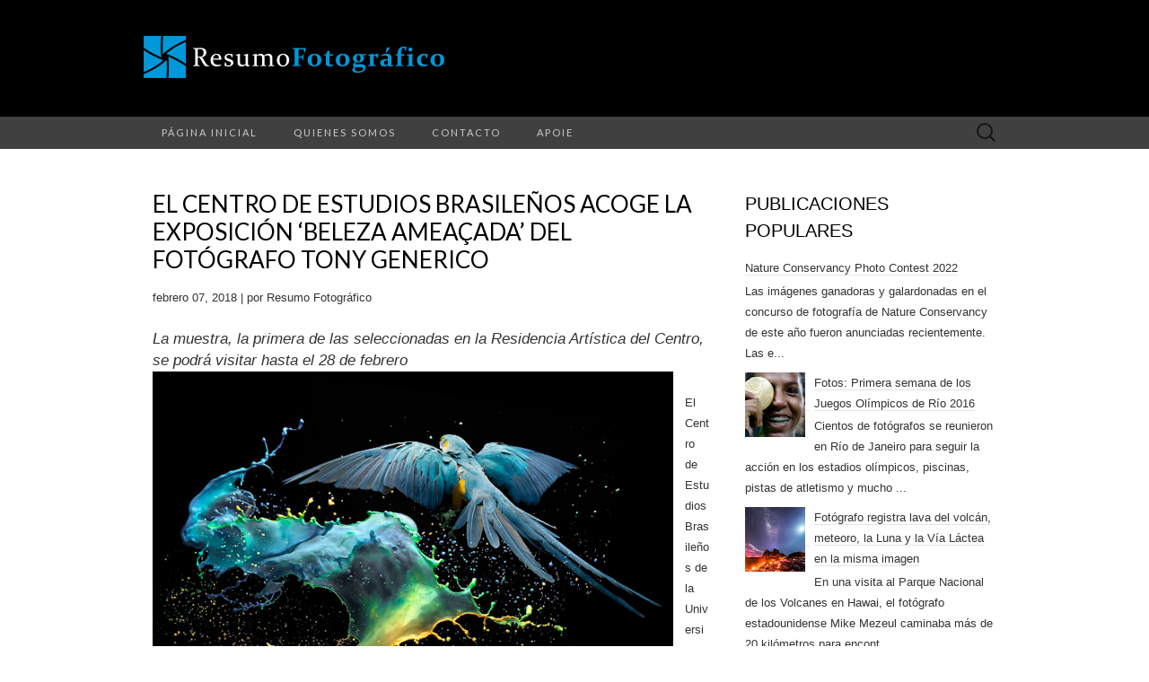

--- FILE ---
content_type: text/html; charset=utf-8
request_url: https://www.google.com/recaptcha/api2/aframe
body_size: 269
content:
<!DOCTYPE HTML><html><head><meta http-equiv="content-type" content="text/html; charset=UTF-8"></head><body><script nonce="OZFsjlMNLdQokZGJhRB-Cg">/** Anti-fraud and anti-abuse applications only. See google.com/recaptcha */ try{var clients={'sodar':'https://pagead2.googlesyndication.com/pagead/sodar?'};window.addEventListener("message",function(a){try{if(a.source===window.parent){var b=JSON.parse(a.data);var c=clients[b['id']];if(c){var d=document.createElement('img');d.src=c+b['params']+'&rc='+(localStorage.getItem("rc::a")?sessionStorage.getItem("rc::b"):"");window.document.body.appendChild(d);sessionStorage.setItem("rc::e",parseInt(sessionStorage.getItem("rc::e")||0)+1);localStorage.setItem("rc::h",'1768881551371');}}}catch(b){}});window.parent.postMessage("_grecaptcha_ready", "*");}catch(b){}</script></body></html>